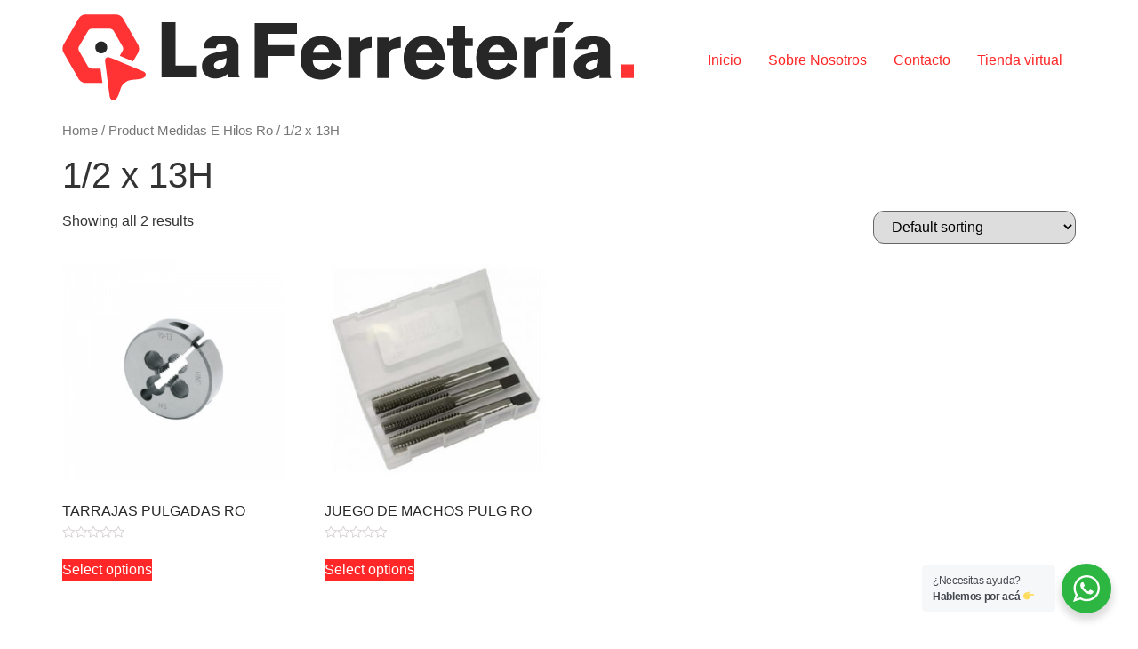

--- FILE ---
content_type: text/html; charset=UTF-8
request_url: https://laferreteria.cr/medidas-e-hilos-ro/1-2-x-13h/
body_size: 10947
content:
<!doctype html>
<html lang="es">
<head>
	<meta charset="UTF-8">
		<meta name="viewport" content="width=device-width, initial-scale=1">
	<link rel="profile" href="https://gmpg.org/xfn/11">
	<title>1/2 x 13H &#8211; La Ferretería</title>
<meta name='robots' content='max-image-preview:large' />
	<style>img:is([sizes="auto" i], [sizes^="auto," i]) { contain-intrinsic-size: 3000px 1500px }</style>
	<script type='application/javascript'>console.log('PixelYourSite PRO version 8.3.1');</script>
<link rel='dns-prefetch' href='//fonts.googleapis.com' />
<link rel="alternate" type="application/rss+xml" title="La Ferretería &raquo; Feed" href="https://laferreteria.cr/feed/" />
<link rel="alternate" type="application/rss+xml" title="La Ferretería &raquo; Feed de los comentarios" href="https://laferreteria.cr/comments/feed/" />
<link rel="alternate" type="application/rss+xml" title="La Ferretería &raquo; 1/2 x 13H Medidas E Hilos Ro Feed" href="https://laferreteria.cr/medidas-e-hilos-ro/1-2-x-13h/feed/" />
<script>
window._wpemojiSettings = {"baseUrl":"https:\/\/s.w.org\/images\/core\/emoji\/15.1.0\/72x72\/","ext":".png","svgUrl":"https:\/\/s.w.org\/images\/core\/emoji\/15.1.0\/svg\/","svgExt":".svg","source":{"concatemoji":"https:\/\/laferreteria.cr\/wp-includes\/js\/wp-emoji-release.min.js?ver=6.8.1"}};
/*! This file is auto-generated */
!function(i,n){var o,s,e;function c(e){try{var t={supportTests:e,timestamp:(new Date).valueOf()};sessionStorage.setItem(o,JSON.stringify(t))}catch(e){}}function p(e,t,n){e.clearRect(0,0,e.canvas.width,e.canvas.height),e.fillText(t,0,0);var t=new Uint32Array(e.getImageData(0,0,e.canvas.width,e.canvas.height).data),r=(e.clearRect(0,0,e.canvas.width,e.canvas.height),e.fillText(n,0,0),new Uint32Array(e.getImageData(0,0,e.canvas.width,e.canvas.height).data));return t.every(function(e,t){return e===r[t]})}function u(e,t,n){switch(t){case"flag":return n(e,"\ud83c\udff3\ufe0f\u200d\u26a7\ufe0f","\ud83c\udff3\ufe0f\u200b\u26a7\ufe0f")?!1:!n(e,"\ud83c\uddfa\ud83c\uddf3","\ud83c\uddfa\u200b\ud83c\uddf3")&&!n(e,"\ud83c\udff4\udb40\udc67\udb40\udc62\udb40\udc65\udb40\udc6e\udb40\udc67\udb40\udc7f","\ud83c\udff4\u200b\udb40\udc67\u200b\udb40\udc62\u200b\udb40\udc65\u200b\udb40\udc6e\u200b\udb40\udc67\u200b\udb40\udc7f");case"emoji":return!n(e,"\ud83d\udc26\u200d\ud83d\udd25","\ud83d\udc26\u200b\ud83d\udd25")}return!1}function f(e,t,n){var r="undefined"!=typeof WorkerGlobalScope&&self instanceof WorkerGlobalScope?new OffscreenCanvas(300,150):i.createElement("canvas"),a=r.getContext("2d",{willReadFrequently:!0}),o=(a.textBaseline="top",a.font="600 32px Arial",{});return e.forEach(function(e){o[e]=t(a,e,n)}),o}function t(e){var t=i.createElement("script");t.src=e,t.defer=!0,i.head.appendChild(t)}"undefined"!=typeof Promise&&(o="wpEmojiSettingsSupports",s=["flag","emoji"],n.supports={everything:!0,everythingExceptFlag:!0},e=new Promise(function(e){i.addEventListener("DOMContentLoaded",e,{once:!0})}),new Promise(function(t){var n=function(){try{var e=JSON.parse(sessionStorage.getItem(o));if("object"==typeof e&&"number"==typeof e.timestamp&&(new Date).valueOf()<e.timestamp+604800&&"object"==typeof e.supportTests)return e.supportTests}catch(e){}return null}();if(!n){if("undefined"!=typeof Worker&&"undefined"!=typeof OffscreenCanvas&&"undefined"!=typeof URL&&URL.createObjectURL&&"undefined"!=typeof Blob)try{var e="postMessage("+f.toString()+"("+[JSON.stringify(s),u.toString(),p.toString()].join(",")+"));",r=new Blob([e],{type:"text/javascript"}),a=new Worker(URL.createObjectURL(r),{name:"wpTestEmojiSupports"});return void(a.onmessage=function(e){c(n=e.data),a.terminate(),t(n)})}catch(e){}c(n=f(s,u,p))}t(n)}).then(function(e){for(var t in e)n.supports[t]=e[t],n.supports.everything=n.supports.everything&&n.supports[t],"flag"!==t&&(n.supports.everythingExceptFlag=n.supports.everythingExceptFlag&&n.supports[t]);n.supports.everythingExceptFlag=n.supports.everythingExceptFlag&&!n.supports.flag,n.DOMReady=!1,n.readyCallback=function(){n.DOMReady=!0}}).then(function(){return e}).then(function(){var e;n.supports.everything||(n.readyCallback(),(e=n.source||{}).concatemoji?t(e.concatemoji):e.wpemoji&&e.twemoji&&(t(e.twemoji),t(e.wpemoji)))}))}((window,document),window._wpemojiSettings);
</script>
<style id='wp-emoji-styles-inline-css'>

	img.wp-smiley, img.emoji {
		display: inline !important;
		border: none !important;
		box-shadow: none !important;
		height: 1em !important;
		width: 1em !important;
		margin: 0 0.07em !important;
		vertical-align: -0.1em !important;
		background: none !important;
		padding: 0 !important;
	}
</style>
<link rel='stylesheet' id='wp-block-library-css' href='https://laferreteria.cr/wp-includes/css/dist/block-library/style.min.css?ver=6.8.1' media='all' />
<style id='classic-theme-styles-inline-css'>
/*! This file is auto-generated */
.wp-block-button__link{color:#fff;background-color:#32373c;border-radius:9999px;box-shadow:none;text-decoration:none;padding:calc(.667em + 2px) calc(1.333em + 2px);font-size:1.125em}.wp-block-file__button{background:#32373c;color:#fff;text-decoration:none}
</style>
<link rel='stylesheet' id='wc-blocks-vendors-style-css' href='https://laferreteria.cr/wp-content/plugins/woocommerce/packages/woocommerce-blocks/build/wc-blocks-vendors-style.css?ver=9.8.5' media='all' />
<link rel='stylesheet' id='wc-blocks-style-css' href='https://laferreteria.cr/wp-content/plugins/woocommerce/packages/woocommerce-blocks/build/wc-blocks-style.css?ver=9.8.5' media='all' />
<link rel='stylesheet' id='ion.range-slider-css' href='https://laferreteria.cr/wp-content/plugins/yith-woocommerce-ajax-product-filter-premium/assets/css/ion.range-slider.css?ver=2.3.1' media='all' />
<link rel='stylesheet' id='yith-wcan-shortcodes-css' href='https://laferreteria.cr/wp-content/plugins/yith-woocommerce-ajax-product-filter-premium/assets/css/shortcodes.css?ver=4.3.0' media='all' />
<style id='yith-wcan-shortcodes-inline-css'>
:root{
	--yith-wcan-filters_colors_titles: #434343;
	--yith-wcan-filters_colors_background: #FFFFFF;
	--yith-wcan-filters_colors_accent: #A7144C;
	--yith-wcan-filters_colors_accent_r: 167;
	--yith-wcan-filters_colors_accent_g: 20;
	--yith-wcan-filters_colors_accent_b: 76;
	--yith-wcan-color_swatches_border_radius: 100%;
	--yith-wcan-color_swatches_size: 30px;
	--yith-wcan-labels_style_background: #FFFFFF;
	--yith-wcan-labels_style_background_hover: #A7144C;
	--yith-wcan-labels_style_background_active: #A7144C;
	--yith-wcan-labels_style_text: #434343;
	--yith-wcan-labels_style_text_hover: #FFFFFF;
	--yith-wcan-labels_style_text_active: #FFFFFF;
	--yith-wcan-anchors_style_text: #434343;
	--yith-wcan-anchors_style_text_hover: #A7144C;
	--yith-wcan-anchors_style_text_active: #A7144C;
}
</style>
<link rel='stylesheet' id='nta-css-popup-css' href='https://laferreteria.cr/wp-content/plugins/whatsapp-for-wordpress/assets/css/style.css?ver=6.8.1' media='all' />
<link rel='stylesheet' id='woolentor-block-common-css' href='https://laferreteria.cr/wp-content/plugins/woolentor-addons/woolentor-blocks/src/assets/css/common-style.css?ver=2.7.4' media='all' />
<link rel='stylesheet' id='woolentor-block-default-css' href='https://laferreteria.cr/wp-content/plugins/woolentor-addons/woolentor-blocks/src/assets/css/style-index.css?ver=2.7.4' media='all' />
<style id='global-styles-inline-css'>
:root{--wp--preset--aspect-ratio--square: 1;--wp--preset--aspect-ratio--4-3: 4/3;--wp--preset--aspect-ratio--3-4: 3/4;--wp--preset--aspect-ratio--3-2: 3/2;--wp--preset--aspect-ratio--2-3: 2/3;--wp--preset--aspect-ratio--16-9: 16/9;--wp--preset--aspect-ratio--9-16: 9/16;--wp--preset--color--black: #000000;--wp--preset--color--cyan-bluish-gray: #abb8c3;--wp--preset--color--white: #ffffff;--wp--preset--color--pale-pink: #f78da7;--wp--preset--color--vivid-red: #cf2e2e;--wp--preset--color--luminous-vivid-orange: #ff6900;--wp--preset--color--luminous-vivid-amber: #fcb900;--wp--preset--color--light-green-cyan: #7bdcb5;--wp--preset--color--vivid-green-cyan: #00d084;--wp--preset--color--pale-cyan-blue: #8ed1fc;--wp--preset--color--vivid-cyan-blue: #0693e3;--wp--preset--color--vivid-purple: #9b51e0;--wp--preset--gradient--vivid-cyan-blue-to-vivid-purple: linear-gradient(135deg,rgba(6,147,227,1) 0%,rgb(155,81,224) 100%);--wp--preset--gradient--light-green-cyan-to-vivid-green-cyan: linear-gradient(135deg,rgb(122,220,180) 0%,rgb(0,208,130) 100%);--wp--preset--gradient--luminous-vivid-amber-to-luminous-vivid-orange: linear-gradient(135deg,rgba(252,185,0,1) 0%,rgba(255,105,0,1) 100%);--wp--preset--gradient--luminous-vivid-orange-to-vivid-red: linear-gradient(135deg,rgba(255,105,0,1) 0%,rgb(207,46,46) 100%);--wp--preset--gradient--very-light-gray-to-cyan-bluish-gray: linear-gradient(135deg,rgb(238,238,238) 0%,rgb(169,184,195) 100%);--wp--preset--gradient--cool-to-warm-spectrum: linear-gradient(135deg,rgb(74,234,220) 0%,rgb(151,120,209) 20%,rgb(207,42,186) 40%,rgb(238,44,130) 60%,rgb(251,105,98) 80%,rgb(254,248,76) 100%);--wp--preset--gradient--blush-light-purple: linear-gradient(135deg,rgb(255,206,236) 0%,rgb(152,150,240) 100%);--wp--preset--gradient--blush-bordeaux: linear-gradient(135deg,rgb(254,205,165) 0%,rgb(254,45,45) 50%,rgb(107,0,62) 100%);--wp--preset--gradient--luminous-dusk: linear-gradient(135deg,rgb(255,203,112) 0%,rgb(199,81,192) 50%,rgb(65,88,208) 100%);--wp--preset--gradient--pale-ocean: linear-gradient(135deg,rgb(255,245,203) 0%,rgb(182,227,212) 50%,rgb(51,167,181) 100%);--wp--preset--gradient--electric-grass: linear-gradient(135deg,rgb(202,248,128) 0%,rgb(113,206,126) 100%);--wp--preset--gradient--midnight: linear-gradient(135deg,rgb(2,3,129) 0%,rgb(40,116,252) 100%);--wp--preset--font-size--small: 13px;--wp--preset--font-size--medium: 20px;--wp--preset--font-size--large: 36px;--wp--preset--font-size--x-large: 42px;--wp--preset--spacing--20: 0.44rem;--wp--preset--spacing--30: 0.67rem;--wp--preset--spacing--40: 1rem;--wp--preset--spacing--50: 1.5rem;--wp--preset--spacing--60: 2.25rem;--wp--preset--spacing--70: 3.38rem;--wp--preset--spacing--80: 5.06rem;--wp--preset--shadow--natural: 6px 6px 9px rgba(0, 0, 0, 0.2);--wp--preset--shadow--deep: 12px 12px 50px rgba(0, 0, 0, 0.4);--wp--preset--shadow--sharp: 6px 6px 0px rgba(0, 0, 0, 0.2);--wp--preset--shadow--outlined: 6px 6px 0px -3px rgba(255, 255, 255, 1), 6px 6px rgba(0, 0, 0, 1);--wp--preset--shadow--crisp: 6px 6px 0px rgba(0, 0, 0, 1);}:where(.is-layout-flex){gap: 0.5em;}:where(.is-layout-grid){gap: 0.5em;}body .is-layout-flex{display: flex;}.is-layout-flex{flex-wrap: wrap;align-items: center;}.is-layout-flex > :is(*, div){margin: 0;}body .is-layout-grid{display: grid;}.is-layout-grid > :is(*, div){margin: 0;}:where(.wp-block-columns.is-layout-flex){gap: 2em;}:where(.wp-block-columns.is-layout-grid){gap: 2em;}:where(.wp-block-post-template.is-layout-flex){gap: 1.25em;}:where(.wp-block-post-template.is-layout-grid){gap: 1.25em;}.has-black-color{color: var(--wp--preset--color--black) !important;}.has-cyan-bluish-gray-color{color: var(--wp--preset--color--cyan-bluish-gray) !important;}.has-white-color{color: var(--wp--preset--color--white) !important;}.has-pale-pink-color{color: var(--wp--preset--color--pale-pink) !important;}.has-vivid-red-color{color: var(--wp--preset--color--vivid-red) !important;}.has-luminous-vivid-orange-color{color: var(--wp--preset--color--luminous-vivid-orange) !important;}.has-luminous-vivid-amber-color{color: var(--wp--preset--color--luminous-vivid-amber) !important;}.has-light-green-cyan-color{color: var(--wp--preset--color--light-green-cyan) !important;}.has-vivid-green-cyan-color{color: var(--wp--preset--color--vivid-green-cyan) !important;}.has-pale-cyan-blue-color{color: var(--wp--preset--color--pale-cyan-blue) !important;}.has-vivid-cyan-blue-color{color: var(--wp--preset--color--vivid-cyan-blue) !important;}.has-vivid-purple-color{color: var(--wp--preset--color--vivid-purple) !important;}.has-black-background-color{background-color: var(--wp--preset--color--black) !important;}.has-cyan-bluish-gray-background-color{background-color: var(--wp--preset--color--cyan-bluish-gray) !important;}.has-white-background-color{background-color: var(--wp--preset--color--white) !important;}.has-pale-pink-background-color{background-color: var(--wp--preset--color--pale-pink) !important;}.has-vivid-red-background-color{background-color: var(--wp--preset--color--vivid-red) !important;}.has-luminous-vivid-orange-background-color{background-color: var(--wp--preset--color--luminous-vivid-orange) !important;}.has-luminous-vivid-amber-background-color{background-color: var(--wp--preset--color--luminous-vivid-amber) !important;}.has-light-green-cyan-background-color{background-color: var(--wp--preset--color--light-green-cyan) !important;}.has-vivid-green-cyan-background-color{background-color: var(--wp--preset--color--vivid-green-cyan) !important;}.has-pale-cyan-blue-background-color{background-color: var(--wp--preset--color--pale-cyan-blue) !important;}.has-vivid-cyan-blue-background-color{background-color: var(--wp--preset--color--vivid-cyan-blue) !important;}.has-vivid-purple-background-color{background-color: var(--wp--preset--color--vivid-purple) !important;}.has-black-border-color{border-color: var(--wp--preset--color--black) !important;}.has-cyan-bluish-gray-border-color{border-color: var(--wp--preset--color--cyan-bluish-gray) !important;}.has-white-border-color{border-color: var(--wp--preset--color--white) !important;}.has-pale-pink-border-color{border-color: var(--wp--preset--color--pale-pink) !important;}.has-vivid-red-border-color{border-color: var(--wp--preset--color--vivid-red) !important;}.has-luminous-vivid-orange-border-color{border-color: var(--wp--preset--color--luminous-vivid-orange) !important;}.has-luminous-vivid-amber-border-color{border-color: var(--wp--preset--color--luminous-vivid-amber) !important;}.has-light-green-cyan-border-color{border-color: var(--wp--preset--color--light-green-cyan) !important;}.has-vivid-green-cyan-border-color{border-color: var(--wp--preset--color--vivid-green-cyan) !important;}.has-pale-cyan-blue-border-color{border-color: var(--wp--preset--color--pale-cyan-blue) !important;}.has-vivid-cyan-blue-border-color{border-color: var(--wp--preset--color--vivid-cyan-blue) !important;}.has-vivid-purple-border-color{border-color: var(--wp--preset--color--vivid-purple) !important;}.has-vivid-cyan-blue-to-vivid-purple-gradient-background{background: var(--wp--preset--gradient--vivid-cyan-blue-to-vivid-purple) !important;}.has-light-green-cyan-to-vivid-green-cyan-gradient-background{background: var(--wp--preset--gradient--light-green-cyan-to-vivid-green-cyan) !important;}.has-luminous-vivid-amber-to-luminous-vivid-orange-gradient-background{background: var(--wp--preset--gradient--luminous-vivid-amber-to-luminous-vivid-orange) !important;}.has-luminous-vivid-orange-to-vivid-red-gradient-background{background: var(--wp--preset--gradient--luminous-vivid-orange-to-vivid-red) !important;}.has-very-light-gray-to-cyan-bluish-gray-gradient-background{background: var(--wp--preset--gradient--very-light-gray-to-cyan-bluish-gray) !important;}.has-cool-to-warm-spectrum-gradient-background{background: var(--wp--preset--gradient--cool-to-warm-spectrum) !important;}.has-blush-light-purple-gradient-background{background: var(--wp--preset--gradient--blush-light-purple) !important;}.has-blush-bordeaux-gradient-background{background: var(--wp--preset--gradient--blush-bordeaux) !important;}.has-luminous-dusk-gradient-background{background: var(--wp--preset--gradient--luminous-dusk) !important;}.has-pale-ocean-gradient-background{background: var(--wp--preset--gradient--pale-ocean) !important;}.has-electric-grass-gradient-background{background: var(--wp--preset--gradient--electric-grass) !important;}.has-midnight-gradient-background{background: var(--wp--preset--gradient--midnight) !important;}.has-small-font-size{font-size: var(--wp--preset--font-size--small) !important;}.has-medium-font-size{font-size: var(--wp--preset--font-size--medium) !important;}.has-large-font-size{font-size: var(--wp--preset--font-size--large) !important;}.has-x-large-font-size{font-size: var(--wp--preset--font-size--x-large) !important;}
:where(.wp-block-post-template.is-layout-flex){gap: 1.25em;}:where(.wp-block-post-template.is-layout-grid){gap: 1.25em;}
:where(.wp-block-columns.is-layout-flex){gap: 2em;}:where(.wp-block-columns.is-layout-grid){gap: 2em;}
:root :where(.wp-block-pullquote){font-size: 1.5em;line-height: 1.6;}
</style>
<link rel='stylesheet' id='mojito-sinpe-css' href='https://laferreteria.cr/wp-content/plugins/mojito-sinpe/public/css/mojito-sinpe-public.css?ver=1.0.8' media='all' />
<link rel='stylesheet' id='tss-css' href='https://laferreteria.cr/wp-content/plugins/testimonial-slider-and-showcase/assets/css/wptestimonial.css?ver=2.3.5' media='all' />
<link rel='stylesheet' id='uaf_client_css-css' href='https://laferreteria.cr/wp-content/uploads/useanyfont/uaf.css?ver=1701210697' media='all' />
<link rel='stylesheet' id='woocommerce-layout-css' href='https://laferreteria.cr/wp-content/plugins/woocommerce/assets/css/woocommerce-layout.css?ver=7.6.1' media='all' />
<link rel='stylesheet' id='woocommerce-smallscreen-css' href='https://laferreteria.cr/wp-content/plugins/woocommerce/assets/css/woocommerce-smallscreen.css?ver=7.6.1' media='only screen and (max-width: 768px)' />
<link rel='stylesheet' id='woocommerce-general-css' href='https://laferreteria.cr/wp-content/plugins/woocommerce/assets/css/woocommerce.css?ver=7.6.1' media='all' />
<style id='woocommerce-inline-inline-css'>
.woocommerce form .form-row .required { visibility: visible; }
</style>
<link rel='stylesheet' id='woolentor-widgets-pro-css' href='https://laferreteria.cr/wp-content/plugins/woolentor-addons-pro/assets/css/woolentor-widgets-pro.css?ver=2.2.9' media='all' />
<link rel='stylesheet' id='slick-css' href='https://laferreteria.cr/wp-content/plugins/woolentor-addons/assets/css/slick.css?ver=2.7.4' media='all' />
<link rel='stylesheet' id='simple-line-icons-wl-css' href='https://laferreteria.cr/wp-content/plugins/woolentor-addons/assets/css/simple-line-icons.css?ver=2.7.4' media='all' />
<link rel='stylesheet' id='woolentor-product-grid-css' href='https://laferreteria.cr/wp-content/plugins/woolentor-addons/assets/css/product-grid.css?ver=2.7.4' media='all' />
<link rel='stylesheet' id='font-awesome-four-css' href='https://laferreteria.cr/wp-content/plugins/woolentor-addons/assets/css/font-awesome.min.css?ver=2.7.4' media='all' />
<link rel='stylesheet' id='htflexboxgrid-css' href='https://laferreteria.cr/wp-content/plugins/woolentor-addons/assets/css/htflexboxgrid.css?ver=2.7.4' media='all' />
<link rel='stylesheet' id='woolentor-widgets-css' href='https://laferreteria.cr/wp-content/plugins/woolentor-addons/assets/css/woolentor-widgets.css?ver=2.7.4' media='all' />
<link rel='stylesheet' id='hello-elementor-css' href='https://laferreteria.cr/wp-content/themes/hello-elementor/style.min.css?ver=2.6.1' media='all' />
<link rel='stylesheet' id='hello-elementor-theme-style-css' href='https://laferreteria.cr/wp-content/themes/hello-elementor/theme.min.css?ver=2.6.1' media='all' />
<link rel='stylesheet' id='mm-compiled-options-mobmenu-css' href='https://laferreteria.cr/wp-content/uploads/dynamic-mobmenu.css?ver=2.8.4-161' media='all' />
<link rel='stylesheet' id='mm-google-webfont-poppins-css' href='//fonts.googleapis.com/css?family=Poppins%3Ainherit%2C400&#038;subset=latin%2Clatin-ext&#038;ver=6.8.1' media='all' />
<link rel='stylesheet' id='mm-google-webfont-dosis-css' href='//fonts.googleapis.com/css?family=Dosis%3Ainherit%2C400&#038;subset=latin%2Clatin-ext&#038;ver=6.8.1' media='all' />
<link rel='stylesheet' id='cssmobmenu-icons-css' href='https://laferreteria.cr/wp-content/plugins/mobile-menu/includes/css/mobmenu-icons.css?ver=6.8.1' media='all' />
<link rel='stylesheet' id='cssmobmenu-css' href='https://laferreteria.cr/wp-content/plugins/mobile-menu/includes/css/mobmenu.css?ver=2.8.4' media='all' />
<script type="text/template" id="tmpl-variation-template">
	<div class="woocommerce-variation-description">{{{ data.variation.variation_description }}}</div>
	<div class="woocommerce-variation-price">{{{ data.variation.price_html }}}</div>
	<div class="woocommerce-variation-availability">{{{ data.variation.availability_html }}}</div>
</script>
<script type="text/template" id="tmpl-unavailable-variation-template">
	<p>Sorry, this product is unavailable. Please choose a different combination.</p>
</script>
<script src="https://laferreteria.cr/wp-includes/js/jquery/jquery.min.js?ver=3.7.1" id="jquery-core-js"></script>
<script src="https://laferreteria.cr/wp-includes/js/jquery/jquery-migrate.min.js?ver=3.4.1" id="jquery-migrate-js"></script>
<script id="mojito-sinpe-js-extra">
var mojito_sinpe_show_text_after_banks_list = "yes";
</script>
<script src="https://laferreteria.cr/wp-content/plugins/mojito-sinpe/public/js/mojito-sinpe-public.js?ver=1.0.8" id="mojito-sinpe-js"></script>
<script src="https://laferreteria.cr/wp-content/plugins/mobile-menu/includes/js/mobmenu.js?ver=2.8.4" id="mobmenujs-js"></script>
<link rel="https://api.w.org/" href="https://laferreteria.cr/wp-json/" /><link rel="EditURI" type="application/rsd+xml" title="RSD" href="https://laferreteria.cr/xmlrpc.php?rsd" />
<meta name="generator" content="WordPress 6.8.1" />
<meta name="generator" content="WooCommerce 7.6.1" />
	<noscript><style>.woocommerce-product-gallery{ opacity: 1 !important; }</style></noscript>
	<script type='application/javascript'>console.warn('PixelYourSite PRO: no pixel configured.');</script>
<link rel="icon" href="https://laferreteria.cr/wp-content/uploads/2025/07/cropped-WhatsApp-Image-2025-07-08-at-9.31.48-AM-e1751991430441-1-32x32.jpeg" sizes="32x32" />
<link rel="icon" href="https://laferreteria.cr/wp-content/uploads/2025/07/cropped-WhatsApp-Image-2025-07-08-at-9.31.48-AM-e1751991430441-1-192x192.jpeg" sizes="192x192" />
<link rel="apple-touch-icon" href="https://laferreteria.cr/wp-content/uploads/2025/07/cropped-WhatsApp-Image-2025-07-08-at-9.31.48-AM-e1751991430441-1-180x180.jpeg" />
<meta name="msapplication-TileImage" content="https://laferreteria.cr/wp-content/uploads/2025/07/cropped-WhatsApp-Image-2025-07-08-at-9.31.48-AM-e1751991430441-1-270x270.jpeg" />
		<style id="wp-custom-css">
			#woocommerce-product-search-field-1{
	width:80% !important;
}

[type=button], [type=submit], button{
  color: #fff;
	border: 1px solid #ff2727;
	background: #FF3334;
	border-radius: 12px;
}

.widget_product_search form button:hover {
	background: #ff2727 !important;
}

a{
	color: #ff2727;
}

#woocommerce-product-search-field-0{
	width:70% !important;
}

.single_add_to_cart_button{
	background: #ff2727 !important;
}

.woocommerce-Price-amount{
	color: #ff2727;
}

.onsale{
	background: #272727 !important;
}

.woocommerce-loop-product__title{
	color: #272727 !important;
}

.product_type_simple{
	background: #ff2727 !important;
	color: #fff !important;
}

.single-product .product .single_add_to_cart_button.button{
	background-color: #ff2727;
	color: #FFFFFF;
}
.woocommerce .product .add_to_cart_button.button{
	background-color: #ff2727;
	color: #FFFFFF;
}

.page-numbers{
	color: #272727;
}

.elementor-menu-cart__subtotal, .quantity{
	color: #272727 !important;
}

.checkout-button{
	background-color: #ff2727 !important;
}

.product-remove a{
	color: #272727 !important;
}

.product-name a{
	color: #272727 !important;
}

#place_order{
	background-color: #ff2727 !important;
}

.letra-color-footer a{
	color: white !important;
}

.borde{
	border-radius: 12px
}

/* Cambios 8-Ago-2022 */
.product{
	border-radius: 12px !important;
	box-shadow: none !important;
	background-color: #fff;
}

.nf-field-element input, 
.nf-field-element textarea, input, select{
	border-radius: 12px !important;
}

#filter_24376_0, #filter_24376_1{
	padding: 10px 20px;
}		</style>
		</head>
<body class="archive tax-pa_medidas-e-hilos-ro term-1-2-x-13h term-246 wp-custom-logo wp-theme-hello-elementor theme-hello-elementor woocommerce woocommerce-page woocommerce-no-js woolentor_current_theme_hello-elementor yith-wcan-pro mob-menu-slideout-over woolentor-empty-cart">


<a class="skip-link screen-reader-text" href="#content">
	Ir al contenido</a>


<header id="site-header" class="site-header" role="banner">

	<div class="site-branding">
		<a href="https://laferreteria.cr/" class="custom-logo-link" rel="home"><img width="643" height="97" src="https://laferreteria.cr/wp-content/uploads/2021/05/cropped-logo-normal.png" class="custom-logo" alt="La Ferretería" decoding="async" fetchpriority="high" srcset="https://laferreteria.cr/wp-content/uploads/2021/05/cropped-logo-normal.png 643w, https://laferreteria.cr/wp-content/uploads/2021/05/cropped-logo-normal-300x45.png 300w, https://laferreteria.cr/wp-content/uploads/2021/05/cropped-logo-normal-600x91.png 600w" sizes="(max-width: 643px) 100vw, 643px" /></a>	</div>

			<nav class="site-navigation" role="navigation">
			<div class="menu-inicio-container"><ul id="menu-inicio" class="menu"><li id="menu-item-23095" class="menu-item menu-item-type-post_type menu-item-object-page menu-item-home menu-item-23095"><a href="https://laferreteria.cr/">Inicio</a></li>
<li id="menu-item-23671" class="menu-item menu-item-type-post_type menu-item-object-page menu-item-23671"><a href="https://laferreteria.cr/sobre-nosotros/">Sobre Nosotros</a></li>
<li id="menu-item-23091" class="menu-item menu-item-type-post_type menu-item-object-page menu-item-23091"><a href="https://laferreteria.cr/contacto/">Contacto</a></li>
<li id="menu-item-23092" class="menu-item menu-item-type-post_type menu-item-object-page menu-item-23092"><a href="https://laferreteria.cr/tienda/">Tienda virtual</a></li>
</ul></div>		</nav>
	</header>
<div id="primary" class="content-area"><main id="main" class="site-main" role="main"><nav class="woocommerce-breadcrumb"><a href="https://laferreteria.cr">Home</a>&nbsp;&#47;&nbsp;Product Medidas E Hilos Ro&nbsp;&#47;&nbsp;1/2 x 13H</nav><header class="woocommerce-products-header">
			<h1 class="woocommerce-products-header__title page-title">1/2 x 13H</h1>
	
	</header>
<div class="woocommerce-notices-wrapper"></div><p class="woocommerce-result-count">
	Showing all 2 results</p>
<form class="woocommerce-ordering" method="get">
	<select name="orderby" class="orderby" aria-label="Shop order">
					<option value="menu_order"  selected='selected'>Default sorting</option>
					<option value="popularity" >Sort by popularity</option>
					<option value="rating" >Sort by average rating</option>
					<option value="date" >Sort by latest</option>
					<option value="price" >Sort by price: low to high</option>
					<option value="price-desc" >Sort by price: high to low</option>
			</select>
	<input type="hidden" name="paged" value="1" />
	</form>
<ul class="products columns-4">
<li class="product type-product post-16635 status-publish first instock product_cat-corte-y-precision product_cat-tarrajas has-post-thumbnail shipping-taxable purchasable product-type-variable">
	<a href="https://laferreteria.cr/producto/tarrajas-pulgadas-ro/" class="woocommerce-LoopProduct-link woocommerce-loop-product__link"><img width="300" height="300" src="https://laferreteria.cr/wp-content/uploads/2021/05/Diseno-sin-titulo-65-300x300.png" class="attachment-woocommerce_thumbnail size-woocommerce_thumbnail" alt="TARRAJAS PULGADAS RO" decoding="async" srcset="https://laferreteria.cr/wp-content/uploads/2021/05/Diseno-sin-titulo-65-300x300.png 300w, https://laferreteria.cr/wp-content/uploads/2021/05/Diseno-sin-titulo-65-100x100.png 100w, https://laferreteria.cr/wp-content/uploads/2021/05/Diseno-sin-titulo-65-150x150.png 150w, https://laferreteria.cr/wp-content/uploads/2021/05/Diseno-sin-titulo-65-416x416.png 416w, https://laferreteria.cr/wp-content/uploads/2021/05/Diseno-sin-titulo-65.png 500w" sizes="(max-width: 300px) 100vw, 300px" /><h2 class="woocommerce-loop-product__title">TARRAJAS PULGADAS RO</h2><div class="eael-star-rating star-rating"><span style="width:0%">Rated <strong class="rating">0</strong> out of 5</span></div>
</a><a href="https://laferreteria.cr/producto/tarrajas-pulgadas-ro/" data-quantity="1" class="button wp-element-button product_type_variable add_to_cart_button" data-product_id="16635" data-product_sku="" aria-label="Select options for &ldquo;TARRAJAS PULGADAS RO&rdquo;" rel="nofollow">Select options</a></li>
<li class="product type-product post-16510 status-publish instock product_cat-corte-y-precision product_cat-machos has-post-thumbnail shipping-taxable purchasable product-type-variable">
	<a href="https://laferreteria.cr/producto/juego-de-machos-pulg-ro/" class="woocommerce-LoopProduct-link woocommerce-loop-product__link"><img width="300" height="300" src="https://laferreteria.cr/wp-content/uploads/2021/05/MACHO-PULGADAS-1-300x300.jpg" class="attachment-woocommerce_thumbnail size-woocommerce_thumbnail" alt="JUEGO DE MACHOS PULG RO" decoding="async" srcset="https://laferreteria.cr/wp-content/uploads/2021/05/MACHO-PULGADAS-1-300x300.jpg 300w, https://laferreteria.cr/wp-content/uploads/2021/05/MACHO-PULGADAS-1-100x100.jpg 100w, https://laferreteria.cr/wp-content/uploads/2021/05/MACHO-PULGADAS-1-150x150.jpg 150w" sizes="(max-width: 300px) 100vw, 300px" /><h2 class="woocommerce-loop-product__title">JUEGO DE MACHOS PULG RO</h2><div class="eael-star-rating star-rating"><span style="width:0%">Rated <strong class="rating">0</strong> out of 5</span></div>
</a><a href="https://laferreteria.cr/producto/juego-de-machos-pulg-ro/" data-quantity="1" class="button wp-element-button product_type_variable add_to_cart_button" data-product_id="16510" data-product_sku="" aria-label="Select options for &ldquo;JUEGO DE MACHOS PULG RO&rdquo;" rel="nofollow">Select options</a></li>
</ul>
</main></div><footer id="site-footer" class="site-footer" role="contentinfo">
	</footer>

<script type="speculationrules">
{"prefetch":[{"source":"document","where":{"and":[{"href_matches":"\/*"},{"not":{"href_matches":["\/wp-*.php","\/wp-admin\/*","\/wp-content\/uploads\/*","\/wp-content\/*","\/wp-content\/plugins\/*","\/wp-content\/themes\/hello-elementor\/*","\/*\\?(.+)"]}},{"not":{"selector_matches":"a[rel~=\"nofollow\"]"}},{"not":{"selector_matches":".no-prefetch, .no-prefetch a"}}]},"eagerness":"conservative"}]}
</script>
<div id="wa"></div><div class="woocommerce" id="htwlquick-viewmodal"><div class="htwl-modal-dialog product"><div class="htwl-modal-content"><button type="button" class="htcloseqv"><span class="sli sli-close"><span class="woolentor-placeholder-remove">X</span></span></button><div class="htwl-modal-body"></div></div></div></div><script type="application/ld+json">{"@context":"https:\/\/schema.org\/","@type":"BreadcrumbList","itemListElement":[{"@type":"ListItem","position":1,"item":{"name":"Home","@id":"https:\/\/laferreteria.cr"}},{"@type":"ListItem","position":2,"item":{"name":"Product Medidas E Hilos Ro","@id":"https:\/\/laferreteria.cr\/medidas-e-hilos-ro\/1-2-x-13h\/"}},{"@type":"ListItem","position":3,"item":{"name":"1\/2 x 13H","@id":"https:\/\/laferreteria.cr\/medidas-e-hilos-ro\/1-2-x-13h\/"}}]}</script><div class="mobmenu-overlay"></div><div class="mob-menu-header-holder mobmenu"  data-menu-display="mob-menu-slideout-over" data-open-icon="down-open" data-close-icon="up-open"><div  class="mobmenul-container"><a href="#" class="mobmenu-left-bt mobmenu-trigger-action" data-panel-target="mobmenu-left-panel" aria-label="Left Menu Button"><i class="mob-icon-menu mob-menu-icon"></i><i class="mob-icon-cancel-1 mob-cancel-button"></i></a></div><div class="mob-menu-logo-holder"><a href="https://laferreteria.cr" class="headertext"><span>Menú</span></a></div><div class="mobmenur-container"></div></div>
		<div class="mobmenu-left-alignment mobmenu-panel mobmenu-left-panel  ">
		<a href="#" class="mobmenu-left-bt" aria-label="Left Menu Button"><i class="mob-icon-cancel-1 mob-cancel-button"></i></a>

		<div class="mobmenu-content">
		<div class="menu-inicio-container"><ul id="mobmenuleft" class="wp-mobile-menu" role="menubar" aria-label="Main navigation for mobile devices"><li role="none"  class="menu-item menu-item-type-post_type menu-item-object-page menu-item-home menu-item-23095"><a href="https://laferreteria.cr/" role="menuitem" class="">Inicio</a></li><li role="none"  class="menu-item menu-item-type-post_type menu-item-object-page menu-item-23671"><a href="https://laferreteria.cr/sobre-nosotros/" role="menuitem" class="">Sobre Nosotros</a></li><li role="none"  class="menu-item menu-item-type-post_type menu-item-object-page menu-item-23091"><a href="https://laferreteria.cr/contacto/" role="menuitem" class="">Contacto</a></li><li role="none"  class="menu-item menu-item-type-post_type menu-item-object-page menu-item-23092"><a href="https://laferreteria.cr/tienda/" role="menuitem" class="">Tienda virtual</a></li></ul></div>
		</div><div class="mob-menu-left-bg-holder"></div></div>

			<script type="text/javascript">
		(function () {
			var c = document.body.className;
			c = c.replace(/woocommerce-no-js/, 'woocommerce-js');
			document.body.className = c;
		})();
	</script>
	<script src="https://laferreteria.cr/wp-content/plugins/yith-woocommerce-ajax-product-filter-premium/assets/js/ion.range-slider.min.js?ver=2.3.1" id="ion.range-slider-js"></script>
<script src="https://laferreteria.cr/wp-content/plugins/woocommerce/assets/js/accounting/accounting.min.js?ver=0.4.2" id="accounting-js"></script>
<script src="https://laferreteria.cr/wp-content/plugins/woocommerce/assets/js/selectWoo/selectWoo.full.min.js?ver=1.0.9-wc.7.6.1" id="selectWoo-js"></script>
<script id="yith-wcan-shortcodes-js-extra">
var yith_wcan_shortcodes = {"query_param":"yith_wcan","content":"#content","change_browser_url":"1","instant_filters":"1","ajax_filters":"1","show_clear_filter":"","scroll_top":"","modal_on_mobile":"","session_param":"filter_session","is_shop_on_front":"","shop_url":"https:\/\/laferreteria.cr\/tienda\/","terms_per_page":"10","loader":"","mobile_media_query":"991","currency_format":{"symbol":"&#x20a1;","decimal":".","thousand":"","precision":0,"format":"%s%v"},"labels":{"empty_option":"Todo","search_placeholder":"Buscar...","no_items":"No se han encontrado art\u00edculos.","show_more":"Mostrar %d m\u00e1s","close":"Cerrar","show_results":"Mostrar resultados","clear_selection":"Limpiar","clear_all_selections":"Limpiar todo"}};
</script>
<script src="https://laferreteria.cr/wp-content/plugins/yith-woocommerce-ajax-product-filter-premium/assets/js/yith-wcan-shortcodes.min.js?ver=4.3.0" id="yith-wcan-shortcodes-js"></script>
<script src="https://laferreteria.cr/wp-content/plugins/woolentor-addons/woolentor-blocks/src/assets/js/script.js?ver=2.7.4" id="woolentor-block-main-js"></script>
<script src="https://laferreteria.cr/wp-content/plugins/woocommerce/assets/js/jquery-blockui/jquery.blockUI.min.js?ver=2.7.0-wc.7.6.1" id="jquery-blockui-js"></script>
<script id="wc-add-to-cart-js-extra">
var wc_add_to_cart_params = {"ajax_url":"\/wp-admin\/admin-ajax.php","wc_ajax_url":"\/?wc-ajax=%%endpoint%%","i18n_view_cart":"View cart","cart_url":"https:\/\/laferreteria.cr\/carrito\/","is_cart":"","cart_redirect_after_add":"no"};
</script>
<script src="https://laferreteria.cr/wp-content/plugins/woocommerce/assets/js/frontend/add-to-cart.min.js?ver=7.6.1" id="wc-add-to-cart-js"></script>
<script src="https://laferreteria.cr/wp-content/plugins/woocommerce/assets/js/js-cookie/js.cookie.min.js?ver=2.1.4-wc.7.6.1" id="js-cookie-js"></script>
<script id="woocommerce-js-extra">
var woocommerce_params = {"ajax_url":"\/wp-admin\/admin-ajax.php","wc_ajax_url":"\/?wc-ajax=%%endpoint%%"};
</script>
<script src="https://laferreteria.cr/wp-content/plugins/woocommerce/assets/js/frontend/woocommerce.min.js?ver=7.6.1" id="woocommerce-js"></script>
<script id="wc-cart-fragments-js-extra">
var wc_cart_fragments_params = {"ajax_url":"\/wp-admin\/admin-ajax.php","wc_ajax_url":"\/?wc-ajax=%%endpoint%%","cart_hash_key":"wc_cart_hash_748341974336dacaeb7b65216e582dd5","fragment_name":"wc_fragments_748341974336dacaeb7b65216e582dd5","request_timeout":"5000"};
</script>
<script src="https://laferreteria.cr/wp-content/plugins/woocommerce/assets/js/frontend/cart-fragments.min.js?ver=7.6.1" id="wc-cart-fragments-js"></script>
<script src="https://laferreteria.cr/wp-content/plugins/whatsapp-for-wordpress/assets/dist/libs/njt-whatsapp.js?ver=3.0.6" id="nta-wa-libs-js"></script>
<script id="nta-js-global-js-extra">
var njt_wa_global = {"ajax_url":"https:\/\/laferreteria.cr\/wp-admin\/admin-ajax.php","nonce":"7d8578d307","defaultAvatarSVG":"<svg width=\"48px\" height=\"48px\" class=\"nta-whatsapp-default-avatar\" version=\"1.1\" id=\"Layer_1\" xmlns=\"http:\/\/www.w3.org\/2000\/svg\" xmlns:xlink=\"http:\/\/www.w3.org\/1999\/xlink\" x=\"0px\" y=\"0px\"\r\n            viewBox=\"0 0 512 512\" style=\"enable-background:new 0 0 512 512;\" xml:space=\"preserve\">\r\n            <path style=\"fill:#EDEDED;\" d=\"M0,512l35.31-128C12.359,344.276,0,300.138,0,254.234C0,114.759,114.759,0,255.117,0\r\n            S512,114.759,512,254.234S395.476,512,255.117,512c-44.138,0-86.51-14.124-124.469-35.31L0,512z\"\/>\r\n            <path style=\"fill:#55CD6C;\" d=\"M137.71,430.786l7.945,4.414c32.662,20.303,70.621,32.662,110.345,32.662\r\n            c115.641,0,211.862-96.221,211.862-213.628S371.641,44.138,255.117,44.138S44.138,137.71,44.138,254.234\r\n            c0,40.607,11.476,80.331,32.662,113.876l5.297,7.945l-20.303,74.152L137.71,430.786z\"\/>\r\n            <path style=\"fill:#FEFEFE;\" d=\"M187.145,135.945l-16.772-0.883c-5.297,0-10.593,1.766-14.124,5.297\r\n            c-7.945,7.062-21.186,20.303-24.717,37.959c-6.179,26.483,3.531,58.262,26.483,90.041s67.09,82.979,144.772,105.048\r\n            c24.717,7.062,44.138,2.648,60.028-7.062c12.359-7.945,20.303-20.303,22.952-33.545l2.648-12.359\r\n            c0.883-3.531-0.883-7.945-4.414-9.71l-55.614-25.6c-3.531-1.766-7.945-0.883-10.593,2.648l-22.069,28.248\r\n            c-1.766,1.766-4.414,2.648-7.062,1.766c-15.007-5.297-65.324-26.483-92.69-79.448c-0.883-2.648-0.883-5.297,0.883-7.062\r\n            l21.186-23.834c1.766-2.648,2.648-6.179,1.766-8.828l-25.6-57.379C193.324,138.593,190.676,135.945,187.145,135.945\"\/>\r\n        <\/svg>","defaultAvatarUrl":"https:\/\/laferreteria.cr\/wp-content\/plugins\/whatsapp-for-wordpress\/assets\/img\/whatsapp_logo.svg","timezone":"America\/Costa_Rica","i18n":{"online":"Online","offline":"Offline"},"urlSettings":{"onDesktop":"api","onMobile":"api","openInNewTab":"ON"}};
</script>
<script src="https://laferreteria.cr/wp-content/plugins/whatsapp-for-wordpress/assets/js/whatsapp-button.js?ver=3.0.6" id="nta-js-global-js"></script>
<script src="https://laferreteria.cr/wp-content/plugins/woolentor-addons/assets/js/slick.min.js?ver=2.7.4" id="slick-js"></script>
<script src="https://laferreteria.cr/wp-content/plugins/woolentor-addons/assets/js/accordion.min.js?ver=2.7.4" id="woolentor-accordion-min-js"></script>
<script src="https://laferreteria.cr/wp-includes/js/underscore.min.js?ver=1.13.7" id="underscore-js"></script>
<script id="wp-util-js-extra">
var _wpUtilSettings = {"ajax":{"url":"\/wp-admin\/admin-ajax.php"}};
</script>
<script src="https://laferreteria.cr/wp-includes/js/wp-util.min.js?ver=6.8.1" id="wp-util-js"></script>
<script id="wc-add-to-cart-variation-js-extra">
var wc_add_to_cart_variation_params = {"wc_ajax_url":"\/?wc-ajax=%%endpoint%%","i18n_no_matching_variations_text":"Sorry, no products matched your selection. Please choose a different combination.","i18n_make_a_selection_text":"Please select some product options before adding this product to your cart.","i18n_unavailable_text":"Sorry, this product is unavailable. Please choose a different combination."};
</script>
<script src="https://laferreteria.cr/wp-content/plugins/woocommerce/assets/js/frontend/add-to-cart-variation.min.js?ver=7.6.1" id="wc-add-to-cart-variation-js"></script>
<script id="woolentor-widgets-scripts-js-extra">
var woolentor_addons = {"woolentorajaxurl":"https:\/\/laferreteria.cr\/wp-admin\/admin-ajax.php","ajax_nonce":"28a1b5a056"};
</script>
<script src="https://laferreteria.cr/wp-content/plugins/woolentor-addons/assets/js/woolentor-widgets-active.js?ver=2.7.4" id="woolentor-widgets-scripts-js"></script>
<script id="nta-js-popup-js-extra">
var njt_wa = {"gdprStatus":"","accounts":[{"accountId":23148,"accountName":"La Ferreter\u00eda","avatar":"https:\/\/laferreteria.cr\/wp-content\/uploads\/2021\/05\/favicon.png","number":"50684011801","title":"Atenci\u00f3n al cliente.","predefinedText":"","willBeBackText":"I will be back in [njwa_time_work]","dayOffsText":"I will be back soon","isAlwaysAvailable":"ON","daysOfWeekWorking":{"sunday":{"isWorkingOnDay":"OFF","workHours":[{"startTime":"08:00","endTime":"17:30"}]},"monday":{"isWorkingOnDay":"OFF","workHours":[{"startTime":"08:00","endTime":"17:30"}]},"tuesday":{"isWorkingOnDay":"OFF","workHours":[{"startTime":"08:00","endTime":"17:30"}]},"wednesday":{"isWorkingOnDay":"OFF","workHours":[{"startTime":"08:00","endTime":"17:30"}]},"thursday":{"isWorkingOnDay":"OFF","workHours":[{"startTime":"08:00","endTime":"17:30"}]},"friday":{"isWorkingOnDay":"OFF","workHours":[{"startTime":"08:00","endTime":"17:30"}]},"saturday":{"isWorkingOnDay":"OFF","workHours":[{"startTime":"08:00","endTime":"17:30"}]}}}],"options":{"display":{"displayCondition":"excludePages","includePages":[],"excludePages":[],"showOnDesktop":"ON","showOnMobile":"ON","time_symbols":"h:m"},"styles":{"title":"\u00a1Hablemos por ac\u00e1!","responseText":"Normalmente responde en unos minutos...","description":"<span style=\"font-family: Georgia, 'Times New Roman', 'Bitstream Charter', Times, serif\">Comun\u00edcate directamente con uno de nuestros agentes por\u00a0<\/span><strong style=\"font-family: Georgia, 'Times New Roman', 'Bitstream Charter', Times, serif\">WhatsApp<\/strong>","backgroundColor":"#2db742","textColor":"#fff","scrollHeight":"500","isShowScroll":"OFF","isShowResponseText":"OFF","btnLabel":"\u00bfNecesitas ayuda? <strong>Hablemos por ac\u00e1 \ud83d\udc49<\/strong>","btnLabelWidth":"150","btnPosition":"right","btnLeftDistance":"30","btnRightDistance":"30","btnBottomDistance":"30","isShowBtnLabel":"ON","isShowGDPR":"OFF","gdprContent":"Please accept our <a href=\"https:\/\/ninjateam.org\/privacy-policy\/\">privacy policy<\/a> first to start a conversation."},"analytics":{"enabledGoogle":"OFF","enabledFacebook":"OFF"}}};
</script>
<script src="https://laferreteria.cr/wp-content/plugins/whatsapp-for-wordpress/assets/js/whatsapp-popup.js?ver=6.8.1" id="nta-js-popup-js"></script>

<script defer src="https://static.cloudflareinsights.com/beacon.min.js/vcd15cbe7772f49c399c6a5babf22c1241717689176015" integrity="sha512-ZpsOmlRQV6y907TI0dKBHq9Md29nnaEIPlkf84rnaERnq6zvWvPUqr2ft8M1aS28oN72PdrCzSjY4U6VaAw1EQ==" data-cf-beacon='{"version":"2024.11.0","token":"9f720f4456f24eb2b1a51d472aa0ec02","r":1,"server_timing":{"name":{"cfCacheStatus":true,"cfEdge":true,"cfExtPri":true,"cfL4":true,"cfOrigin":true,"cfSpeedBrain":true},"location_startswith":null}}' crossorigin="anonymous"></script>
</body>
</html>
  